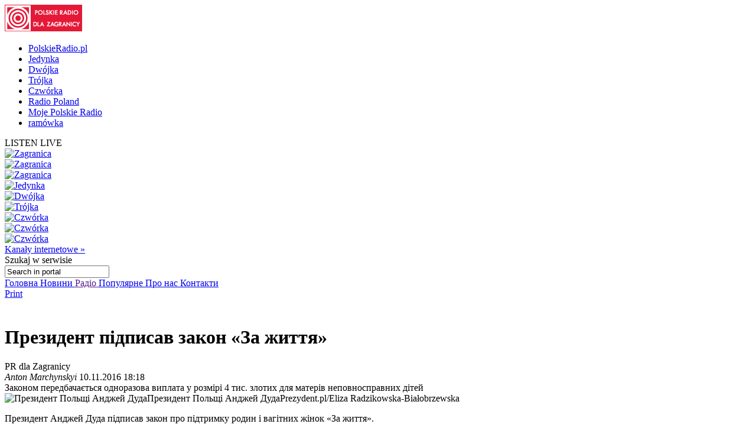

--- FILE ---
content_type: text/plain
request_url: https://www.google-analytics.com/j/collect?v=1&_v=j102&a=204093122&t=pageview&_s=1&dl=http%3A%2F%2Farchiwum.polradio.pl%2F5%2F38%2FArtykul%2F279498&ul=en-us%40posix&dt=%D0%9F%D1%80%D0%B5%D0%B7%D0%B8%D0%B4%D0%B5%D0%BD%D1%82%20%D0%BF%D1%96%D0%B4%D0%BF%D0%B8%D1%81%D0%B0%D0%B2%20%D0%B7%D0%B0%D0%BA%D0%BE%D0%BD%20%C2%AB%D0%97%D0%B0%20%D0%B6%D0%B8%D1%82%D1%82%D1%8F%C2%BB%20-%20%D0%9F%D0%BE%D0%BB%D1%8C%D1%81%D1%8C%D0%BA%D0%B5%20%D0%A0%D0%B0%D0%B4%D1%96%D0%BE&sr=1280x720&vp=1280x720&_u=IEBAAEABAAAAACAAI~&jid=1955145044&gjid=986892676&cid=1060385089.1768729248&tid=UA-464348-26&_gid=1377102302.1768729248&_r=1&_slc=1&z=145263016
body_size: -286
content:
2,cG-SDZL8NRNVR